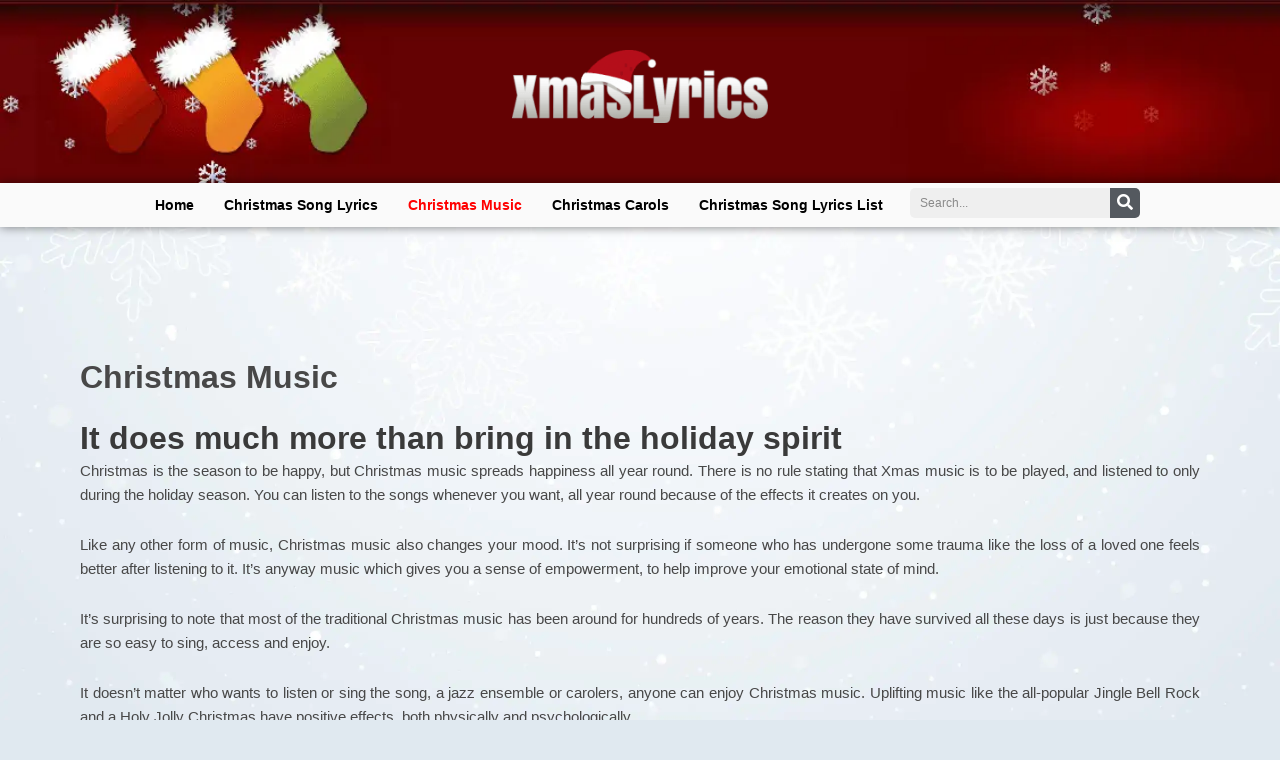

--- FILE ---
content_type: text/css; charset=UTF-8
request_url: https://www.xmaslyrics.com/wp-content/uploads/elementor/css/post-1334.css?ver=1759476964
body_size: 1206
content:
.elementor-1334 .elementor-element.elementor-element-88c398b:not(.elementor-motion-effects-element-type-background), .elementor-1334 .elementor-element.elementor-element-88c398b > .elementor-motion-effects-container > .elementor-motion-effects-layer{background-image:url("https://www.xmaslyrics.com/wp-content/uploads/2022/04/xmaslyrics-headerx.webp");background-position:top center;background-repeat:no-repeat;background-size:100% auto;}.elementor-1334 .elementor-element.elementor-element-88c398b > .elementor-container{min-height:225px;}.elementor-1334 .elementor-element.elementor-element-88c398b{transition:background 0.3s, border 0.3s, border-radius 0.3s, box-shadow 0.3s;margin-top:0px;margin-bottom:10px;}.elementor-1334 .elementor-element.elementor-element-88c398b > .elementor-background-overlay{transition:background 0.3s, border-radius 0.3s, opacity 0.3s;}.elementor-widget-site-logo .hfe-site-logo-container .hfe-site-logo-img{border-color:var( --e-global-color-primary );}.elementor-widget-site-logo .widget-image-caption{color:var( --e-global-color-text );font-family:var( --e-global-typography-text-font-family ), Sans-serif;font-weight:var( --e-global-typography-text-font-weight );}.elementor-1334 .elementor-element.elementor-element-76cf32d .hfe-site-logo-container, .elementor-1334 .elementor-element.elementor-element-76cf32d .hfe-caption-width figcaption{text-align:center;}.elementor-1334 .elementor-element.elementor-element-76cf32d .hfe-site-logo .hfe-site-logo-container img{width:20%;}.elementor-1334 .elementor-element.elementor-element-76cf32d .widget-image-caption{margin-top:0px;margin-bottom:0px;}.elementor-1334 .elementor-element.elementor-element-76cf32d > .elementor-widget-container{margin:50px 0px -50px 0px;}.elementor-1334 .elementor-element.elementor-element-76cf32d .hfe-site-logo-container .hfe-site-logo-img{border-style:none;}.elementor-1334 .elementor-element.elementor-element-2b6d579:not(.elementor-motion-effects-element-type-background), .elementor-1334 .elementor-element.elementor-element-2b6d579 > .elementor-motion-effects-container > .elementor-motion-effects-layer{background-color:#FAFAFA;}.elementor-1334 .elementor-element.elementor-element-2b6d579 > .elementor-container{max-width:1000px;}.elementor-1334 .elementor-element.elementor-element-2b6d579{box-shadow:0px 0px 10px 0px rgba(0,0,0,0.5);transition:background 0.3s, border 0.3s, border-radius 0.3s, box-shadow 0.3s;margin-top:90px;margin-bottom:0px;}.elementor-1334 .elementor-element.elementor-element-2b6d579 > .elementor-background-overlay{transition:background 0.3s, border-radius 0.3s, opacity 0.3s;}.elementor-bc-flex-widget .elementor-1334 .elementor-element.elementor-element-4ebf919.elementor-column .elementor-widget-wrap{align-items:center;}.elementor-1334 .elementor-element.elementor-element-4ebf919.elementor-column.elementor-element[data-element_type="column"] > .elementor-widget-wrap.elementor-element-populated{align-content:center;align-items:center;}.elementor-widget-navigation-menu .menu-item a.hfe-menu-item.elementor-button{background-color:var( --e-global-color-accent );font-family:var( --e-global-typography-accent-font-family ), Sans-serif;font-weight:var( --e-global-typography-accent-font-weight );}.elementor-widget-navigation-menu .menu-item a.hfe-menu-item.elementor-button:hover{background-color:var( --e-global-color-accent );}.elementor-widget-navigation-menu a.hfe-menu-item, .elementor-widget-navigation-menu a.hfe-sub-menu-item{font-family:var( --e-global-typography-primary-font-family ), Sans-serif;font-weight:var( --e-global-typography-primary-font-weight );}.elementor-widget-navigation-menu .menu-item a.hfe-menu-item, .elementor-widget-navigation-menu .sub-menu a.hfe-sub-menu-item{color:var( --e-global-color-text );}.elementor-widget-navigation-menu .menu-item a.hfe-menu-item:hover,
								.elementor-widget-navigation-menu .sub-menu a.hfe-sub-menu-item:hover,
								.elementor-widget-navigation-menu .menu-item.current-menu-item a.hfe-menu-item,
								.elementor-widget-navigation-menu .menu-item a.hfe-menu-item.highlighted,
								.elementor-widget-navigation-menu .menu-item a.hfe-menu-item:focus{color:var( --e-global-color-accent );}.elementor-widget-navigation-menu .hfe-nav-menu-layout:not(.hfe-pointer__framed) .menu-item.parent a.hfe-menu-item:before,
								.elementor-widget-navigation-menu .hfe-nav-menu-layout:not(.hfe-pointer__framed) .menu-item.parent a.hfe-menu-item:after{background-color:var( --e-global-color-accent );}.elementor-widget-navigation-menu .hfe-nav-menu-layout:not(.hfe-pointer__framed) .menu-item.parent .sub-menu .hfe-has-submenu-container a:after{background-color:var( --e-global-color-accent );}.elementor-widget-navigation-menu .hfe-pointer__framed .menu-item.parent a.hfe-menu-item:before,
								.elementor-widget-navigation-menu .hfe-pointer__framed .menu-item.parent a.hfe-menu-item:after{border-color:var( --e-global-color-accent );}
							.elementor-widget-navigation-menu .sub-menu li a.hfe-sub-menu-item,
							.elementor-widget-navigation-menu nav.hfe-dropdown li a.hfe-sub-menu-item,
							.elementor-widget-navigation-menu nav.hfe-dropdown li a.hfe-menu-item,
							.elementor-widget-navigation-menu nav.hfe-dropdown-expandible li a.hfe-menu-item,
							.elementor-widget-navigation-menu nav.hfe-dropdown-expandible li a.hfe-sub-menu-item{font-family:var( --e-global-typography-accent-font-family ), Sans-serif;font-weight:var( --e-global-typography-accent-font-weight );}.elementor-1334 .elementor-element.elementor-element-08151ff .menu-item a.hfe-menu-item{padding-left:15px;padding-right:15px;}.elementor-1334 .elementor-element.elementor-element-08151ff .menu-item a.hfe-sub-menu-item{padding-left:calc( 15px + 20px );padding-right:15px;}.elementor-1334 .elementor-element.elementor-element-08151ff .hfe-nav-menu__layout-vertical .menu-item ul ul a.hfe-sub-menu-item{padding-left:calc( 15px + 40px );padding-right:15px;}.elementor-1334 .elementor-element.elementor-element-08151ff .hfe-nav-menu__layout-vertical .menu-item ul ul ul a.hfe-sub-menu-item{padding-left:calc( 15px + 60px );padding-right:15px;}.elementor-1334 .elementor-element.elementor-element-08151ff .hfe-nav-menu__layout-vertical .menu-item ul ul ul ul a.hfe-sub-menu-item{padding-left:calc( 15px + 80px );padding-right:15px;}.elementor-1334 .elementor-element.elementor-element-08151ff .menu-item a.hfe-menu-item, .elementor-1334 .elementor-element.elementor-element-08151ff .menu-item a.hfe-sub-menu-item{padding-top:15px;padding-bottom:15px;}.elementor-1334 .elementor-element.elementor-element-08151ff ul.sub-menu{width:220px;}.elementor-1334 .elementor-element.elementor-element-08151ff .sub-menu a.hfe-sub-menu-item,
						 .elementor-1334 .elementor-element.elementor-element-08151ff nav.hfe-dropdown li a.hfe-menu-item,
						 .elementor-1334 .elementor-element.elementor-element-08151ff nav.hfe-dropdown li a.hfe-sub-menu-item,
						 .elementor-1334 .elementor-element.elementor-element-08151ff nav.hfe-dropdown-expandible li a.hfe-menu-item,
						 .elementor-1334 .elementor-element.elementor-element-08151ff nav.hfe-dropdown-expandible li a.hfe-sub-menu-item{padding-top:15px;padding-bottom:15px;}.elementor-1334 .elementor-element.elementor-element-08151ff .hfe-nav-menu__toggle{margin:0 auto;}.elementor-1334 .elementor-element.elementor-element-08151ff a.hfe-menu-item, .elementor-1334 .elementor-element.elementor-element-08151ff a.hfe-sub-menu-item{font-family:"Tahoma", Sans-serif;font-size:14px;font-weight:bold;}.elementor-1334 .elementor-element.elementor-element-08151ff .menu-item a.hfe-menu-item, .elementor-1334 .elementor-element.elementor-element-08151ff .sub-menu a.hfe-sub-menu-item{color:#000000;}.elementor-1334 .elementor-element.elementor-element-08151ff .menu-item a.hfe-menu-item:hover,
								.elementor-1334 .elementor-element.elementor-element-08151ff .sub-menu a.hfe-sub-menu-item:hover,
								.elementor-1334 .elementor-element.elementor-element-08151ff .menu-item.current-menu-item a.hfe-menu-item,
								.elementor-1334 .elementor-element.elementor-element-08151ff .menu-item a.hfe-menu-item.highlighted,
								.elementor-1334 .elementor-element.elementor-element-08151ff .menu-item a.hfe-menu-item:focus{color:#B10000;}.elementor-1334 .elementor-element.elementor-element-08151ff .menu-item.current-menu-item a.hfe-menu-item,
								.elementor-1334 .elementor-element.elementor-element-08151ff .menu-item.current-menu-ancestor a.hfe-menu-item{color:#FF0000;}.elementor-1334 .elementor-element.elementor-element-08151ff .sub-menu,
								.elementor-1334 .elementor-element.elementor-element-08151ff nav.hfe-dropdown,
								.elementor-1334 .elementor-element.elementor-element-08151ff nav.hfe-dropdown-expandible,
								.elementor-1334 .elementor-element.elementor-element-08151ff nav.hfe-dropdown .menu-item a.hfe-menu-item,
								.elementor-1334 .elementor-element.elementor-element-08151ff nav.hfe-dropdown .menu-item a.hfe-sub-menu-item{background-color:#fff;}.elementor-1334 .elementor-element.elementor-element-08151ff .sub-menu li.menu-item:not(:last-child),
						.elementor-1334 .elementor-element.elementor-element-08151ff nav.hfe-dropdown li.menu-item:not(:last-child),
						.elementor-1334 .elementor-element.elementor-element-08151ff nav.hfe-dropdown-expandible li.menu-item:not(:last-child){border-bottom-style:solid;border-bottom-color:#c4c4c4;border-bottom-width:1px;}.elementor-bc-flex-widget .elementor-1334 .elementor-element.elementor-element-483f5ca.elementor-column .elementor-widget-wrap{align-items:flex-start;}.elementor-1334 .elementor-element.elementor-element-483f5ca.elementor-column.elementor-element[data-element_type="column"] > .elementor-widget-wrap.elementor-element-populated{align-content:flex-start;align-items:flex-start;}.elementor-widget-search-form input[type="search"].elementor-search-form__input{font-family:var( --e-global-typography-text-font-family ), Sans-serif;font-weight:var( --e-global-typography-text-font-weight );}.elementor-widget-search-form .elementor-search-form__input,
					.elementor-widget-search-form .elementor-search-form__icon,
					.elementor-widget-search-form .elementor-lightbox .dialog-lightbox-close-button,
					.elementor-widget-search-form .elementor-lightbox .dialog-lightbox-close-button:hover,
					.elementor-widget-search-form.elementor-search-form--skin-full_screen input[type="search"].elementor-search-form__input{color:var( --e-global-color-text );fill:var( --e-global-color-text );}.elementor-widget-search-form .elementor-search-form__submit{font-family:var( --e-global-typography-text-font-family ), Sans-serif;font-weight:var( --e-global-typography-text-font-weight );background-color:var( --e-global-color-secondary );}.elementor-1334 .elementor-element.elementor-element-260a937 > .elementor-widget-container{margin:5px 0px 0px 0px;}.elementor-1334 .elementor-element.elementor-element-260a937 .elementor-search-form__container{min-height:30px;}.elementor-1334 .elementor-element.elementor-element-260a937 .elementor-search-form__submit{min-width:30px;}body:not(.rtl) .elementor-1334 .elementor-element.elementor-element-260a937 .elementor-search-form__icon{padding-left:calc(30px / 3);}body.rtl .elementor-1334 .elementor-element.elementor-element-260a937 .elementor-search-form__icon{padding-right:calc(30px / 3);}.elementor-1334 .elementor-element.elementor-element-260a937 .elementor-search-form__input, .elementor-1334 .elementor-element.elementor-element-260a937.elementor-search-form--button-type-text .elementor-search-form__submit{padding-left:calc(30px / 3);padding-right:calc(30px / 3);}.elementor-1334 .elementor-element.elementor-element-260a937 input[type="search"].elementor-search-form__input{font-family:"Tahoma", Sans-serif;font-size:12px;font-weight:400;}.elementor-1334 .elementor-element.elementor-element-260a937:not(.elementor-search-form--skin-full_screen) .elementor-search-form__container{background-color:#EFEFEF;border-color:#D1D1D1;border-radius:5px;}.elementor-1334 .elementor-element.elementor-element-260a937.elementor-search-form--skin-full_screen input[type="search"].elementor-search-form__input{background-color:#EFEFEF;border-color:#D1D1D1;border-radius:5px;}@media(min-width:768px){.elementor-1334 .elementor-element.elementor-element-4ebf919{width:77.045%;}.elementor-1334 .elementor-element.elementor-element-483f5ca{width:22.911%;}}@media(max-width:767px){.elementor-bc-flex-widget .elementor-1334 .elementor-element.elementor-element-8780817.elementor-column .elementor-widget-wrap{align-items:center;}.elementor-1334 .elementor-element.elementor-element-8780817.elementor-column.elementor-element[data-element_type="column"] > .elementor-widget-wrap.elementor-element-populated{align-content:center;align-items:center;}.elementor-1334 .elementor-element.elementor-element-8780817.elementor-column > .elementor-widget-wrap{justify-content:center;}.elementor-1334 .elementor-element.elementor-element-76cf32d .hfe-site-logo .hfe-site-logo-container img{width:60%;}}

--- FILE ---
content_type: text/css; charset=UTF-8
request_url: https://www.xmaslyrics.com/wp-content/uploads/elementor/css/post-1440.css?ver=1759476964
body_size: -11
content:
.elementor-1440 .elementor-element.elementor-element-cd9ff24{--spacer-size:30px;}.elementor-1440 .elementor-element.elementor-element-535ecee:not(.elementor-motion-effects-element-type-background), .elementor-1440 .elementor-element.elementor-element-535ecee > .elementor-motion-effects-container > .elementor-motion-effects-layer{background-color:#FAFAFA75;}.elementor-1440 .elementor-element.elementor-element-535ecee{box-shadow:0px 0px 10px 0px rgba(0, 0, 0, 0.27);transition:background 0.3s, border 0.3s, border-radius 0.3s, box-shadow 0.3s;}.elementor-1440 .elementor-element.elementor-element-535ecee > .elementor-background-overlay{transition:background 0.3s, border-radius 0.3s, opacity 0.3s;}.elementor-widget-text-editor{font-family:var( --e-global-typography-text-font-family ), Sans-serif;font-weight:var( --e-global-typography-text-font-weight );color:var( --e-global-color-text );}.elementor-widget-text-editor.elementor-drop-cap-view-stacked .elementor-drop-cap{background-color:var( --e-global-color-primary );}.elementor-widget-text-editor.elementor-drop-cap-view-framed .elementor-drop-cap, .elementor-widget-text-editor.elementor-drop-cap-view-default .elementor-drop-cap{color:var( --e-global-color-primary );border-color:var( --e-global-color-primary );}